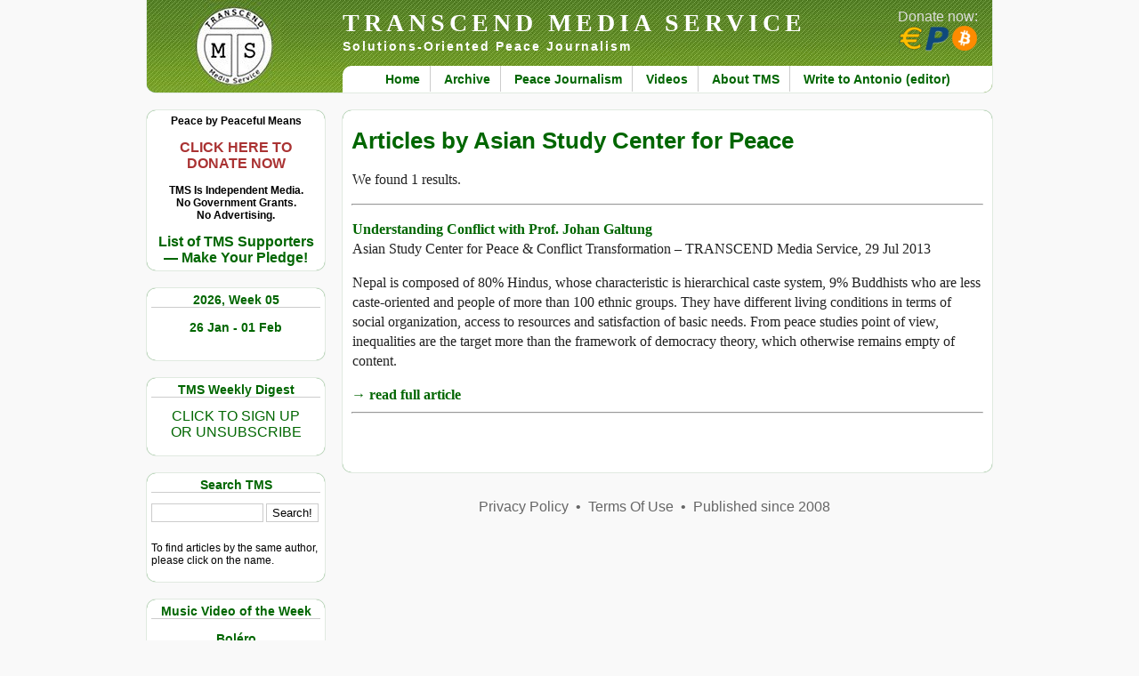

--- FILE ---
content_type: text/html; charset=UTF-8
request_url: https://www.transcend.org/tms/author/?a=Asian%20Study%20Center%20for%20Peace%20&%20Conflict%20Transformation
body_size: 14547
content:
<!DOCTYPE html>
<html lang="en">
<head>
<title>TRANSCEND MEDIA SERVICE &raquo; Articles by Asian Study Center for Peace</title>
<meta http-equiv="Content-Type" content="text/html; charset=UTF-8" />
<meta http-equiv="Content-Security-Policy" content="upgrade-insecure-requests" />
<meta name="referrer" content="same-origin">
<meta name="viewport" content="width=device-width, minimum-scale=1.0, maximum-scale=2.0" />
<meta name="description" content="Solutions-Oriented Peace Journalism" />
<link rel="stylesheet" href="https://www.transcend.org/tms/wp-content/themes/tms2/style.css" type="text/css" media="screen" />
<link rel="stylesheet" href="https://www.transcend.org/tms/wp-content/themes/tms2/print.css" type="text/css" media="print" />
<link rel="alternate" type="application/rss+xml" title="RSS 2.0" href="https://www.transcend.org/tms/feed/" />
<link rel="alternate" type="text/xml" title="RSS .92" href="https://www.transcend.org/tms/feed/rss/" />
<link rel="alternate" type="application/atom+xml" title="Atom 0.3" href="https://www.transcend.org/tms/feed/atom/" />
<link rel="search" href="https://www.transcend.org/tms/opensearch.xml" type="application/opensearchdescription+xml" title="TRANSCEND Media Service" />
<link rel="pingback" href="https://www.transcend.org/tms/xmlrpc.php" />
<meta name='robots' content='max-image-preview:large' />
<link rel="alternate" title="oEmbed (JSON)" type="application/json+oembed" href="https://www.transcend.org/tms/wp-json/oembed/1.0/embed?url=https%3A%2F%2Fwww.transcend.org%2Ftms%2Fauthor%2F" />
<link rel="alternate" title="oEmbed (XML)" type="text/xml+oembed" href="https://www.transcend.org/tms/wp-json/oembed/1.0/embed?url=https%3A%2F%2Fwww.transcend.org%2Ftms%2Fauthor%2F&#038;format=xml" />
<style id='wp-img-auto-sizes-contain-inline-css' type='text/css'>
img:is([sizes=auto i],[sizes^="auto," i]){contain-intrinsic-size:3000px 1500px}
/*# sourceURL=wp-img-auto-sizes-contain-inline-css */
</style>
<style id='wp-block-library-inline-css' type='text/css'>
:root{--wp-block-synced-color:#7a00df;--wp-block-synced-color--rgb:122,0,223;--wp-bound-block-color:var(--wp-block-synced-color);--wp-editor-canvas-background:#ddd;--wp-admin-theme-color:#007cba;--wp-admin-theme-color--rgb:0,124,186;--wp-admin-theme-color-darker-10:#006ba1;--wp-admin-theme-color-darker-10--rgb:0,107,160.5;--wp-admin-theme-color-darker-20:#005a87;--wp-admin-theme-color-darker-20--rgb:0,90,135;--wp-admin-border-width-focus:2px}@media (min-resolution:192dpi){:root{--wp-admin-border-width-focus:1.5px}}.wp-element-button{cursor:pointer}:root .has-very-light-gray-background-color{background-color:#eee}:root .has-very-dark-gray-background-color{background-color:#313131}:root .has-very-light-gray-color{color:#eee}:root .has-very-dark-gray-color{color:#313131}:root .has-vivid-green-cyan-to-vivid-cyan-blue-gradient-background{background:linear-gradient(135deg,#00d084,#0693e3)}:root .has-purple-crush-gradient-background{background:linear-gradient(135deg,#34e2e4,#4721fb 50%,#ab1dfe)}:root .has-hazy-dawn-gradient-background{background:linear-gradient(135deg,#faaca8,#dad0ec)}:root .has-subdued-olive-gradient-background{background:linear-gradient(135deg,#fafae1,#67a671)}:root .has-atomic-cream-gradient-background{background:linear-gradient(135deg,#fdd79a,#004a59)}:root .has-nightshade-gradient-background{background:linear-gradient(135deg,#330968,#31cdcf)}:root .has-midnight-gradient-background{background:linear-gradient(135deg,#020381,#2874fc)}:root{--wp--preset--font-size--normal:16px;--wp--preset--font-size--huge:42px}.has-regular-font-size{font-size:1em}.has-larger-font-size{font-size:2.625em}.has-normal-font-size{font-size:var(--wp--preset--font-size--normal)}.has-huge-font-size{font-size:var(--wp--preset--font-size--huge)}.has-text-align-center{text-align:center}.has-text-align-left{text-align:left}.has-text-align-right{text-align:right}.has-fit-text{white-space:nowrap!important}#end-resizable-editor-section{display:none}.aligncenter{clear:both}.items-justified-left{justify-content:flex-start}.items-justified-center{justify-content:center}.items-justified-right{justify-content:flex-end}.items-justified-space-between{justify-content:space-between}.screen-reader-text{border:0;clip-path:inset(50%);height:1px;margin:-1px;overflow:hidden;padding:0;position:absolute;width:1px;word-wrap:normal!important}.screen-reader-text:focus{background-color:#ddd;clip-path:none;color:#444;display:block;font-size:1em;height:auto;left:5px;line-height:normal;padding:15px 23px 14px;text-decoration:none;top:5px;width:auto;z-index:100000}html :where(.has-border-color){border-style:solid}html :where([style*=border-top-color]){border-top-style:solid}html :where([style*=border-right-color]){border-right-style:solid}html :where([style*=border-bottom-color]){border-bottom-style:solid}html :where([style*=border-left-color]){border-left-style:solid}html :where([style*=border-width]){border-style:solid}html :where([style*=border-top-width]){border-top-style:solid}html :where([style*=border-right-width]){border-right-style:solid}html :where([style*=border-bottom-width]){border-bottom-style:solid}html :where([style*=border-left-width]){border-left-style:solid}html :where(img[class*=wp-image-]){height:auto;max-width:100%}:where(figure){margin:0 0 1em}html :where(.is-position-sticky){--wp-admin--admin-bar--position-offset:var(--wp-admin--admin-bar--height,0px)}@media screen and (max-width:600px){html :where(.is-position-sticky){--wp-admin--admin-bar--position-offset:0px}}

/*# sourceURL=wp-block-library-inline-css */
</style><style id='global-styles-inline-css' type='text/css'>
:root{--wp--preset--aspect-ratio--square: 1;--wp--preset--aspect-ratio--4-3: 4/3;--wp--preset--aspect-ratio--3-4: 3/4;--wp--preset--aspect-ratio--3-2: 3/2;--wp--preset--aspect-ratio--2-3: 2/3;--wp--preset--aspect-ratio--16-9: 16/9;--wp--preset--aspect-ratio--9-16: 9/16;--wp--preset--color--black: #000000;--wp--preset--color--cyan-bluish-gray: #abb8c3;--wp--preset--color--white: #ffffff;--wp--preset--color--pale-pink: #f78da7;--wp--preset--color--vivid-red: #cf2e2e;--wp--preset--color--luminous-vivid-orange: #ff6900;--wp--preset--color--luminous-vivid-amber: #fcb900;--wp--preset--color--light-green-cyan: #7bdcb5;--wp--preset--color--vivid-green-cyan: #00d084;--wp--preset--color--pale-cyan-blue: #8ed1fc;--wp--preset--color--vivid-cyan-blue: #0693e3;--wp--preset--color--vivid-purple: #9b51e0;--wp--preset--gradient--vivid-cyan-blue-to-vivid-purple: linear-gradient(135deg,rgb(6,147,227) 0%,rgb(155,81,224) 100%);--wp--preset--gradient--light-green-cyan-to-vivid-green-cyan: linear-gradient(135deg,rgb(122,220,180) 0%,rgb(0,208,130) 100%);--wp--preset--gradient--luminous-vivid-amber-to-luminous-vivid-orange: linear-gradient(135deg,rgb(252,185,0) 0%,rgb(255,105,0) 100%);--wp--preset--gradient--luminous-vivid-orange-to-vivid-red: linear-gradient(135deg,rgb(255,105,0) 0%,rgb(207,46,46) 100%);--wp--preset--gradient--very-light-gray-to-cyan-bluish-gray: linear-gradient(135deg,rgb(238,238,238) 0%,rgb(169,184,195) 100%);--wp--preset--gradient--cool-to-warm-spectrum: linear-gradient(135deg,rgb(74,234,220) 0%,rgb(151,120,209) 20%,rgb(207,42,186) 40%,rgb(238,44,130) 60%,rgb(251,105,98) 80%,rgb(254,248,76) 100%);--wp--preset--gradient--blush-light-purple: linear-gradient(135deg,rgb(255,206,236) 0%,rgb(152,150,240) 100%);--wp--preset--gradient--blush-bordeaux: linear-gradient(135deg,rgb(254,205,165) 0%,rgb(254,45,45) 50%,rgb(107,0,62) 100%);--wp--preset--gradient--luminous-dusk: linear-gradient(135deg,rgb(255,203,112) 0%,rgb(199,81,192) 50%,rgb(65,88,208) 100%);--wp--preset--gradient--pale-ocean: linear-gradient(135deg,rgb(255,245,203) 0%,rgb(182,227,212) 50%,rgb(51,167,181) 100%);--wp--preset--gradient--electric-grass: linear-gradient(135deg,rgb(202,248,128) 0%,rgb(113,206,126) 100%);--wp--preset--gradient--midnight: linear-gradient(135deg,rgb(2,3,129) 0%,rgb(40,116,252) 100%);--wp--preset--font-size--small: 13px;--wp--preset--font-size--medium: 20px;--wp--preset--font-size--large: 36px;--wp--preset--font-size--x-large: 42px;--wp--preset--spacing--20: 0.44rem;--wp--preset--spacing--30: 0.67rem;--wp--preset--spacing--40: 1rem;--wp--preset--spacing--50: 1.5rem;--wp--preset--spacing--60: 2.25rem;--wp--preset--spacing--70: 3.38rem;--wp--preset--spacing--80: 5.06rem;--wp--preset--shadow--natural: 6px 6px 9px rgba(0, 0, 0, 0.2);--wp--preset--shadow--deep: 12px 12px 50px rgba(0, 0, 0, 0.4);--wp--preset--shadow--sharp: 6px 6px 0px rgba(0, 0, 0, 0.2);--wp--preset--shadow--outlined: 6px 6px 0px -3px rgb(255, 255, 255), 6px 6px rgb(0, 0, 0);--wp--preset--shadow--crisp: 6px 6px 0px rgb(0, 0, 0);}:where(.is-layout-flex){gap: 0.5em;}:where(.is-layout-grid){gap: 0.5em;}body .is-layout-flex{display: flex;}.is-layout-flex{flex-wrap: wrap;align-items: center;}.is-layout-flex > :is(*, div){margin: 0;}body .is-layout-grid{display: grid;}.is-layout-grid > :is(*, div){margin: 0;}:where(.wp-block-columns.is-layout-flex){gap: 2em;}:where(.wp-block-columns.is-layout-grid){gap: 2em;}:where(.wp-block-post-template.is-layout-flex){gap: 1.25em;}:where(.wp-block-post-template.is-layout-grid){gap: 1.25em;}.has-black-color{color: var(--wp--preset--color--black) !important;}.has-cyan-bluish-gray-color{color: var(--wp--preset--color--cyan-bluish-gray) !important;}.has-white-color{color: var(--wp--preset--color--white) !important;}.has-pale-pink-color{color: var(--wp--preset--color--pale-pink) !important;}.has-vivid-red-color{color: var(--wp--preset--color--vivid-red) !important;}.has-luminous-vivid-orange-color{color: var(--wp--preset--color--luminous-vivid-orange) !important;}.has-luminous-vivid-amber-color{color: var(--wp--preset--color--luminous-vivid-amber) !important;}.has-light-green-cyan-color{color: var(--wp--preset--color--light-green-cyan) !important;}.has-vivid-green-cyan-color{color: var(--wp--preset--color--vivid-green-cyan) !important;}.has-pale-cyan-blue-color{color: var(--wp--preset--color--pale-cyan-blue) !important;}.has-vivid-cyan-blue-color{color: var(--wp--preset--color--vivid-cyan-blue) !important;}.has-vivid-purple-color{color: var(--wp--preset--color--vivid-purple) !important;}.has-black-background-color{background-color: var(--wp--preset--color--black) !important;}.has-cyan-bluish-gray-background-color{background-color: var(--wp--preset--color--cyan-bluish-gray) !important;}.has-white-background-color{background-color: var(--wp--preset--color--white) !important;}.has-pale-pink-background-color{background-color: var(--wp--preset--color--pale-pink) !important;}.has-vivid-red-background-color{background-color: var(--wp--preset--color--vivid-red) !important;}.has-luminous-vivid-orange-background-color{background-color: var(--wp--preset--color--luminous-vivid-orange) !important;}.has-luminous-vivid-amber-background-color{background-color: var(--wp--preset--color--luminous-vivid-amber) !important;}.has-light-green-cyan-background-color{background-color: var(--wp--preset--color--light-green-cyan) !important;}.has-vivid-green-cyan-background-color{background-color: var(--wp--preset--color--vivid-green-cyan) !important;}.has-pale-cyan-blue-background-color{background-color: var(--wp--preset--color--pale-cyan-blue) !important;}.has-vivid-cyan-blue-background-color{background-color: var(--wp--preset--color--vivid-cyan-blue) !important;}.has-vivid-purple-background-color{background-color: var(--wp--preset--color--vivid-purple) !important;}.has-black-border-color{border-color: var(--wp--preset--color--black) !important;}.has-cyan-bluish-gray-border-color{border-color: var(--wp--preset--color--cyan-bluish-gray) !important;}.has-white-border-color{border-color: var(--wp--preset--color--white) !important;}.has-pale-pink-border-color{border-color: var(--wp--preset--color--pale-pink) !important;}.has-vivid-red-border-color{border-color: var(--wp--preset--color--vivid-red) !important;}.has-luminous-vivid-orange-border-color{border-color: var(--wp--preset--color--luminous-vivid-orange) !important;}.has-luminous-vivid-amber-border-color{border-color: var(--wp--preset--color--luminous-vivid-amber) !important;}.has-light-green-cyan-border-color{border-color: var(--wp--preset--color--light-green-cyan) !important;}.has-vivid-green-cyan-border-color{border-color: var(--wp--preset--color--vivid-green-cyan) !important;}.has-pale-cyan-blue-border-color{border-color: var(--wp--preset--color--pale-cyan-blue) !important;}.has-vivid-cyan-blue-border-color{border-color: var(--wp--preset--color--vivid-cyan-blue) !important;}.has-vivid-purple-border-color{border-color: var(--wp--preset--color--vivid-purple) !important;}.has-vivid-cyan-blue-to-vivid-purple-gradient-background{background: var(--wp--preset--gradient--vivid-cyan-blue-to-vivid-purple) !important;}.has-light-green-cyan-to-vivid-green-cyan-gradient-background{background: var(--wp--preset--gradient--light-green-cyan-to-vivid-green-cyan) !important;}.has-luminous-vivid-amber-to-luminous-vivid-orange-gradient-background{background: var(--wp--preset--gradient--luminous-vivid-amber-to-luminous-vivid-orange) !important;}.has-luminous-vivid-orange-to-vivid-red-gradient-background{background: var(--wp--preset--gradient--luminous-vivid-orange-to-vivid-red) !important;}.has-very-light-gray-to-cyan-bluish-gray-gradient-background{background: var(--wp--preset--gradient--very-light-gray-to-cyan-bluish-gray) !important;}.has-cool-to-warm-spectrum-gradient-background{background: var(--wp--preset--gradient--cool-to-warm-spectrum) !important;}.has-blush-light-purple-gradient-background{background: var(--wp--preset--gradient--blush-light-purple) !important;}.has-blush-bordeaux-gradient-background{background: var(--wp--preset--gradient--blush-bordeaux) !important;}.has-luminous-dusk-gradient-background{background: var(--wp--preset--gradient--luminous-dusk) !important;}.has-pale-ocean-gradient-background{background: var(--wp--preset--gradient--pale-ocean) !important;}.has-electric-grass-gradient-background{background: var(--wp--preset--gradient--electric-grass) !important;}.has-midnight-gradient-background{background: var(--wp--preset--gradient--midnight) !important;}.has-small-font-size{font-size: var(--wp--preset--font-size--small) !important;}.has-medium-font-size{font-size: var(--wp--preset--font-size--medium) !important;}.has-large-font-size{font-size: var(--wp--preset--font-size--large) !important;}.has-x-large-font-size{font-size: var(--wp--preset--font-size--x-large) !important;}
/*# sourceURL=global-styles-inline-css */
</style>

<style id='classic-theme-styles-inline-css' type='text/css'>
/*! This file is auto-generated */
.wp-block-button__link{color:#fff;background-color:#32373c;border-radius:9999px;box-shadow:none;text-decoration:none;padding:calc(.667em + 2px) calc(1.333em + 2px);font-size:1.125em}.wp-block-file__button{background:#32373c;color:#fff;text-decoration:none}
/*# sourceURL=/wp-includes/css/classic-themes.min.css */
</style>
<link rel='stylesheet' id='contact-form-7-css' href='https://www.transcend.org/tms/wp-content/plugins/contact-form-7/includes/css/styles.css?ver=6.1.4' type='text/css' media='all' />
<link rel='stylesheet' id='wc-captcha-frontend-css' href='https://www.transcend.org/tms/wp-content/plugins/wc-captcha/css/frontend.css?ver=6.9' type='text/css' media='all' />
<script type="text/javascript" src="https://www.transcend.org/tms/wp-includes/js/jquery/jquery.min.js?ver=3.7.1" id="jquery-core-js"></script>
<script type="text/javascript" src="https://www.transcend.org/tms/wp-includes/js/jquery/jquery-migrate.min.js?ver=3.4.1" id="jquery-migrate-js"></script>
<link rel="https://api.w.org/" href="https://www.transcend.org/tms/wp-json/" /><link rel="alternate" title="JSON" type="application/json" href="https://www.transcend.org/tms/wp-json/wp/v2/pages/113959" /><link rel="EditURI" type="application/rsd+xml" title="RSD" href="https://www.transcend.org/tms/xmlrpc.php?rsd" />
<meta name="generator" content="WordPress 6.9" />
<link rel="canonical" href="https://www.transcend.org/tms/author/" />
<link rel='shortlink' href='https://www.transcend.org/tms/?p=113959' />
<style type="text/css">.recentcomments a{display:inline !important;padding:0 !important;margin:0 !important;}</style></head>
<body>

<div id="container">


<div id="header">
  <h1><a href="https://www.transcend.org/tms/" title="TRANSCEND MEDIA SERVICE">TRANSCEND MEDIA SERVICE</a></h1>
  <h2>Solutions-Oriented Peace Journalism</h2>
  <div class="menu-primary-menu-container"><ul id="menu-primary-menu" class="menu"><li id="menu-item-32781" class="menu-item menu-item-type-custom menu-item-object-custom menu-item-home menu-item-32781"><a href="https://www.transcend.org/tms/">Home</a></li>
<li id="menu-item-32784" class="menu-item menu-item-type-post_type menu-item-object-page menu-item-32784"><a href="https://www.transcend.org/tms/archive/">Archive</a></li>
<li id="menu-item-32782" class="menu-item menu-item-type-post_type menu-item-object-page menu-item-32782"><a href="https://www.transcend.org/tms/about-peace-journalism/">Peace Journalism</a></li>
<li id="menu-item-32786" class="menu-item menu-item-type-taxonomy menu-item-object-category menu-item-32786"><a href="https://www.transcend.org/tms/category/short-video-clips/">Videos</a></li>
<li id="menu-item-32783" class="menu-item menu-item-type-post_type menu-item-object-page menu-item-32783"><a href="https://www.transcend.org/tms/about/">About TMS</a></li>
<li id="menu-item-32787" class="menu-item menu-item-type-post_type menu-item-object-page menu-item-32787"><a href="https://www.transcend.org/tms/contact/">Write to Antonio (editor)</a></li>
</ul></div>  <div id="donatebutton">
    <a href="https://www.transcend.org/tms/donate/">
      Donate now:<br /><img src="https://www.transcend.org/tms/wp-content/themes/tms2/images/icons_eur_pp_btc.png" alt="EUR, PP, BTC" title="Donate via SEPA, PayPal or Bitcoin!" />
    </a>
  </div>
</div>
<div id="menu_left"><ul>
  <li id="custom_html-4" class="widget_text widget widget_custom_html"><div class="textwidget custom-html-widget"><div style="text-align:center; font-weight:bold;">
		Peace by Peaceful Means<br />
	<br />
		<a href="https://www.transcend.org/tms/donate/" style="color: #a33; font-size:16px">CLICK HERE TO<br />
		DONATE NOW</a><br />
	<br />
	TMS Is Independent Media.<br />
	No Government Grants.<br />
	No Advertising.<br />
	<br />
	<a href="https://www.transcend.org/tms/list-of-tms-supporters/" style="font-size:16px">List of TMS Supporters<br />
	&mdash; Make Your Pledge!</a>
</div></div></li>
<li id="tms-date-2" class="widget tms-date"><h2 class="widgettitle">2026, Week 05</h2>
<p class="tmsdate"><a href="https://www.transcend.org/tms/" title="Click here to go homepage containing the current weekly digest.">26 Jan  - 01 Feb</a></p></li>
<li id="custom_html-5" class="widget_text widget widget_custom_html"><h2 class="widgettitle">TMS Weekly Digest</h2>
<div class="textwidget custom-html-widget"><p style="text-align:center"><a style="font-size:16px" href="https://www.transcend.org/tms/subscribe/">CLICK TO SIGN UP<br />OR UNSUBSCRIBE</a></p></div></li>
<li id="search-3" class="widget widget_search"><h2 class="widgettitle">Search TMS</h2>
<form method="get" class="searchform" action="https://www.transcend.org/tms/">
  <input type="text" size="20" value="" name="s" id="s" />
  <input type="submit" class="searchsubmit" value="Search!" />
</form>
<script>
jQuery(".searchform").submit( function( event ) {
  jQuery(".searchsubmit").prop("disabled",true);
  jQuery(".searchsubmit").prop("value","Please wait ...");
  return true;
});
</script>
<p class="hintnote">To find articles by the same author, please click on the name.</p>
</li>
<li id="tms-video-2" class="widget tms-video"><h2 class="widgettitle">Music Video of the Week</h2>
<p style="padding-bottom:10px; text-align:center; font-size:14px; font-weight:bold;"><a style="text-align:center;" href="https://www.transcend.org/tms/2026/01/bolero-music-video-of-the-week-3/">Boléro </a></p><div style='width:100%; height:170px;'><div class="youtubeClickToPlay"><div class="overlay" title="click to play video" onclick="ytplay(this,'G-pP2EaZiLQ')"></div><img class="videopreview" src="https://www.transcend.org/tms/ytimg.php?ytid=G-pP2EaZiLQ" /></div></div><p style="text-align:center; margin-top:0px;"><a href="https://www.transcend.org/tms/2026/01/bolero-music-video-of-the-week-3/">View in expanded screen</a></p></li>
<li id="tms-category-2" class="widget tms-category"><h2 class="widgettitle">In Original Languages</h2>
<ul>  <li><a class="foreign_link" href="https://www.transcend.org/tms/2026/01/norsk-norwegian-returner-til-avsender-et-dikt/">(Norsk-Norwegian) Returner til Avsender (et dikt)</a></li>
</ul></li>
<li id="tms-category-3" class="widget tms-category"><h2 class="widgettitle">Paper of the week</h2>
<ul>  <li><a class="foreign_link" href="https://www.transcend.org/tms/2026/01/welcome-to-hell-the-israeli-prison-system-as-a-network-of-torture-camps/">Welcome to Hell: The Israeli Prison System as a Network of Torture Camps</a></li>
</ul></li>
<li id="nav_menu-4" class="widget widget_nav_menu"><h2 class="widgettitle">Galtung&#8217;s Corner</h2>
<div class="menu-galtungs-corner-container"><ul id="menu-galtungs-corner" class="menu"><li id="menu-item-32897" class="menu-item menu-item-type-custom menu-item-object-custom menu-item-32897"><a href="https://www.transcend.org/tms/category/editorial/">Editorial Archive</a></li>
<li id="menu-item-32898" class="menu-item menu-item-type-custom menu-item-object-custom menu-item-32898"><a href="https://www.transcend.org/galtung/papers.php">Online Papers</a></li>
<li id="menu-item-32899" class="menu-item menu-item-type-custom menu-item-object-custom menu-item-32899"><a href="https://www.transcend.org/galtung/#publications">Publications</a></li>
<li id="menu-item-32900" class="menu-item menu-item-type-custom menu-item-object-custom menu-item-32900"><a href="https://www.transcend.org/tms/welcome-note/">Welcome Note</a></li>
</ul></div></li>
<li id="custom_html-2" class="widget_text widget widget_custom_html"><h2 class="widgettitle">TRANSCEND Highlights</h2>
<div class="textwidget custom-html-widget"><p><a href="https://www.transcend.org/tms/2017/09/tms-editor-receives-prize-for-peace-and-social-justice/">TMS Edtior receives prize for Peace and Social Justice</a></p>
<p><a href="https://www.transcend.org/tms/2018/11/transcend-galtung-track-record-on-conflict-solution-mediation-1958-2018/">TRANSCEND Track Record on Conflict Solution 1958&ndash;2018</a></p></div></li>
<li id="nav_menu-3" class="widget widget_nav_menu"><h2 class="widgettitle">TRANSCEND Links</h2>
<div class="menu-transcend-links-container"><ul id="menu-transcend-links" class="menu"><li id="menu-item-32891" class="menu-item menu-item-type-custom menu-item-object-custom menu-item-32891"><a href="https://www.transcend.org">TR International</a></li>
<li id="menu-item-32890" class="menu-item menu-item-type-custom menu-item-object-custom menu-item-32890"><a href="https://tapnet.no/">TR Art and Peace Network</a></li>
<li id="menu-item-32892" class="menu-item menu-item-type-custom menu-item-object-custom menu-item-32892"><a href="https://www.transcend.org/tpu">TR Peace University</a></li>
<li id="menu-item-32895" class="menu-item menu-item-type-custom menu-item-object-custom menu-item-32895"><a href="https://www.transcend.org/tps">TR Peace Service</a></li>
<li id="menu-item-32893" class="menu-item menu-item-type-custom menu-item-object-custom menu-item-32893"><a href="https://www.transcend.org/tri">TR Research Institute</a></li>
<li id="menu-item-32894" class="menu-item menu-item-type-custom menu-item-object-custom menu-item-32894"><a href="https://www.transcend.org/tup">TR University Press</a></li>
<li id="menu-item-32889" class="menu-item menu-item-type-custom menu-item-object-custom menu-item-32889"><a href="https://www.galtung-institut.de">Galtung-Institut G-I (Germany)</a></li>
</ul></div></li>
<li id="mg-tag-cloud" class="widget widget_mg_tag_cloud"><h2 class="widgettitle">Explore TMS by tags</h2>
<div class='innercloud'><a href="https://www.transcend.org/tms/tag/activism/" class="tag-cloud-link tag-link-229 tag-link-position-1" style="font-size: 13.375pt;" aria-label="Activism (985 items)">Activism</a>&nbsp;
<a href="https://www.transcend.org/tms/tag/africa/" class="tag-cloud-link tag-link-237 tag-link-position-2" style="font-size: 11.3125pt;" aria-label="Africa (451 items)">Africa</a>&nbsp;
<a href="https://www.transcend.org/tms/tag/anglo-america/" class="tag-cloud-link tag-link-867 tag-link-position-3" style="font-size: 14.5625pt;" aria-label="Anglo America (1,515 items)">Anglo America</a>&nbsp;
<a href="https://www.transcend.org/tms/tag/anti-imperialism/" class="tag-cloud-link tag-link-2642 tag-link-position-4" style="font-size: 10.6875pt;" aria-label="Anti-imperialism (358 items)">Anti-imperialism</a>&nbsp;
<a href="https://www.transcend.org/tms/tag/arms-industry/" class="tag-cloud-link tag-link-1161 tag-link-position-5" style="font-size: 11pt;" aria-label="Arms Industry (405 items)">Arms Industry</a>&nbsp;
<a href="https://www.transcend.org/tms/tag/assange/" class="tag-cloud-link tag-link-918 tag-link-position-6" style="font-size: 10.5pt;" aria-label="Assange (340 items)">Assange</a>&nbsp;
<a href="https://www.transcend.org/tms/tag/biden/" class="tag-cloud-link tag-link-2197 tag-link-position-7" style="font-size: 10.5625pt;" aria-label="Biden (342 items)">Biden</a>&nbsp;
<a href="https://www.transcend.org/tms/tag/big-brother/" class="tag-cloud-link tag-link-910 tag-link-position-8" style="font-size: 10.8125pt;" aria-label="Big Brother (376 items)">Big Brother</a>&nbsp;
<a href="https://www.transcend.org/tms/tag/biography/" class="tag-cloud-link tag-link-900 tag-link-position-9" style="font-size: 10.25pt;" aria-label="Biography (311 items)">Biography</a>&nbsp;
<a href="https://www.transcend.org/tms/tag/brics/" class="tag-cloud-link tag-link-239 tag-link-position-10" style="font-size: 11.6875pt;" aria-label="BRICS (526 items)">BRICS</a>&nbsp;
<a href="https://www.transcend.org/tms/tag/bullying/" class="tag-cloud-link tag-link-417 tag-link-position-11" style="font-size: 10.9375pt;" aria-label="Bullying (395 items)">Bullying</a>&nbsp;
<a href="https://www.transcend.org/tms/tag/capitalism/" class="tag-cloud-link tag-link-232 tag-link-position-12" style="font-size: 13.875pt;" aria-label="Capitalism (1,173 items)">Capitalism</a>&nbsp;
<a href="https://www.transcend.org/tms/tag/china/" class="tag-cloud-link tag-link-244 tag-link-position-13" style="font-size: 12.6875pt;" aria-label="China (754 items)">China</a>&nbsp;
<a href="https://www.transcend.org/tms/tag/climate-change/" class="tag-cloud-link tag-link-686 tag-link-position-14" style="font-size: 11.4375pt;" aria-label="Climate Change (481 items)">Climate Change</a>&nbsp;
<a href="https://www.transcend.org/tms/tag/colonialism/" class="tag-cloud-link tag-link-532 tag-link-position-15" style="font-size: 11.75pt;" aria-label="Colonialism (539 items)">Colonialism</a>&nbsp;
<a href="https://www.transcend.org/tms/tag/conflict/" class="tag-cloud-link tag-link-120 tag-link-position-16" style="font-size: 14.75pt;" aria-label="Conflict (1,604 items)">Conflict</a>&nbsp;
<a href="https://www.transcend.org/tms/tag/coronavirus/" class="tag-cloud-link tag-link-1829 tag-link-position-17" style="font-size: 13.875pt;" aria-label="Coronavirus (1,167 items)">Coronavirus</a>&nbsp;
<a href="https://www.transcend.org/tms/tag/corruption/" class="tag-cloud-link tag-link-550 tag-link-position-18" style="font-size: 12.625pt;" aria-label="Corruption (748 items)">Corruption</a>&nbsp;
<a href="https://www.transcend.org/tms/tag/covid-19/" class="tag-cloud-link tag-link-1868 tag-link-position-19" style="font-size: 13.5625pt;" aria-label="COVID-19 (1,038 items)">COVID-19</a>&nbsp;
<a href="https://www.transcend.org/tms/tag/crimes-against-humanity/" class="tag-cloud-link tag-link-1854 tag-link-position-20" style="font-size: 13.125pt;" aria-label="Crimes against Humanity (893 items)">Crimes against Humanity</a>&nbsp;
<a href="https://www.transcend.org/tms/tag/cuba/" class="tag-cloud-link tag-link-530 tag-link-position-21" style="font-size: 10.5pt;" aria-label="Cuba (334 items)">Cuba</a>&nbsp;
<a href="https://www.transcend.org/tms/tag/cultural-violence/" class="tag-cloud-link tag-link-101 tag-link-position-22" style="font-size: 12.3125pt;" aria-label="Cultural violence (664 items)">Cultural violence</a>&nbsp;
<a href="https://www.transcend.org/tms/tag/democracy/" class="tag-cloud-link tag-link-276 tag-link-position-23" style="font-size: 11.5625pt;" aria-label="Democracy (498 items)">Democracy</a>&nbsp;
<a href="https://www.transcend.org/tms/tag/development/" class="tag-cloud-link tag-link-331 tag-link-position-24" style="font-size: 10.125pt;" aria-label="Development (297 items)">Development</a>&nbsp;
<a href="https://www.transcend.org/tms/tag/direct-violence/" class="tag-cloud-link tag-link-100 tag-link-position-25" style="font-size: 12.5pt;" aria-label="Direct violence (713 items)">Direct violence</a>&nbsp;
<a href="https://www.transcend.org/tms/tag/eastern-europe/" class="tag-cloud-link tag-link-1035 tag-link-position-26" style="font-size: 10.375pt;" aria-label="Eastern Europe (323 items)">Eastern Europe</a>&nbsp;
<a href="https://www.transcend.org/tms/tag/ecocide/" class="tag-cloud-link tag-link-2898 tag-link-position-27" style="font-size: 11.1875pt;" aria-label="Ecocide (431 items)">Ecocide</a>&nbsp;
<a href="https://www.transcend.org/tms/tag/economics/" class="tag-cloud-link tag-link-354 tag-link-position-28" style="font-size: 12.5625pt;" aria-label="Economics (722 items)">Economics</a>&nbsp;
<a href="https://www.transcend.org/tms/tag/economy/" class="tag-cloud-link tag-link-289 tag-link-position-29" style="font-size: 10.75pt;" aria-label="Economy (367 items)">Economy</a>&nbsp;
<a href="https://www.transcend.org/tms/tag/elites/" class="tag-cloud-link tag-link-555 tag-link-position-30" style="font-size: 12.1875pt;" aria-label="Elites (625 items)">Elites</a>&nbsp;
<a href="https://www.transcend.org/tms/tag/environment/" class="tag-cloud-link tag-link-401 tag-link-position-31" style="font-size: 13.75pt;" aria-label="Environment (1,132 items)">Environment</a>&nbsp;
<a href="https://www.transcend.org/tms/tag/ethnic-cleansing/" class="tag-cloud-link tag-link-1199 tag-link-position-32" style="font-size: 12.5625pt;" aria-label="Ethnic Cleansing (721 items)">Ethnic Cleansing</a>&nbsp;
<a href="https://www.transcend.org/tms/tag/europe/" class="tag-cloud-link tag-link-433 tag-link-position-33" style="font-size: 10.1875pt;" aria-label="Europe (301 items)">Europe</a>&nbsp;
<a href="https://www.transcend.org/tms/tag/european-union/" class="tag-cloud-link tag-link-1268 tag-link-position-34" style="font-size: 12.9375pt;" aria-label="European Union (828 items)">European Union</a>&nbsp;
<a href="https://www.transcend.org/tms/tag/fatah/" class="tag-cloud-link tag-link-1030 tag-link-position-35" style="font-size: 10.3125pt;" aria-label="Fatah (315 items)">Fatah</a>&nbsp;
<a href="https://www.transcend.org/tms/tag/finance/" class="tag-cloud-link tag-link-562 tag-link-position-36" style="font-size: 11.3125pt;" aria-label="Finance (455 items)">Finance</a>&nbsp;
<a href="https://www.transcend.org/tms/tag/food-for-thought-editorial-cartoon/" class="tag-cloud-link tag-link-1012 tag-link-position-37" style="font-size: 10.625pt;" aria-label="Food for thought - Editorial cartoon (350 items)">Food for thought - Editorial cartoon</a>&nbsp;
<a href="https://www.transcend.org/tms/tag/gaza/" class="tag-cloud-link tag-link-87 tag-link-position-38" style="font-size: 15.5625pt;" aria-label="Gaza (2,181 items)">Gaza</a>&nbsp;
<a href="https://www.transcend.org/tms/tag/genocide/" class="tag-cloud-link tag-link-865 tag-link-position-39" style="font-size: 15.375pt;" aria-label="Genocide (2,059 items)">Genocide</a>&nbsp;
<a href="https://www.transcend.org/tms/tag/genocide-convention/" class="tag-cloud-link tag-link-1643 tag-link-position-40" style="font-size: 10.4375pt;" aria-label="Genocide Convention (332 items)">Genocide Convention</a>&nbsp;
<a href="https://www.transcend.org/tms/tag/geopolitics/" class="tag-cloud-link tag-link-267 tag-link-position-41" style="font-size: 13.75pt;" aria-label="Geopolitics (1,119 items)">Geopolitics</a>&nbsp;
<a href="https://www.transcend.org/tms/tag/global-warming/" class="tag-cloud-link tag-link-993 tag-link-position-42" style="font-size: 11.25pt;" aria-label="Global warming (448 items)">Global warming</a>&nbsp;
<a href="https://www.transcend.org/tms/tag/greed/" class="tag-cloud-link tag-link-626 tag-link-position-43" style="font-size: 10.125pt;" aria-label="Greed (294 items)">Greed</a>&nbsp;
<a href="https://www.transcend.org/tms/tag/hamas/" class="tag-cloud-link tag-link-1029 tag-link-position-44" style="font-size: 13.3125pt;" aria-label="Hamas (944 items)">Hamas</a>&nbsp;
<a href="https://www.transcend.org/tms/tag/health/" class="tag-cloud-link tag-link-710 tag-link-position-45" style="font-size: 11.9375pt;" aria-label="Health (571 items)">Health</a>&nbsp;
<a href="https://www.transcend.org/tms/tag/hegemony/" class="tag-cloud-link tag-link-1126 tag-link-position-46" style="font-size: 13.9375pt;" aria-label="Hegemony (1,194 items)">Hegemony</a>&nbsp;
<a href="https://www.transcend.org/tms/tag/history/" class="tag-cloud-link tag-link-260 tag-link-position-47" style="font-size: 13.75pt;" aria-label="History (1,109 items)">History</a>&nbsp;
<a href="https://www.transcend.org/tms/tag/human-rights/" class="tag-cloud-link tag-link-487 tag-link-position-48" style="font-size: 14.625pt;" aria-label="Human Rights (1,544 items)">Human Rights</a>&nbsp;
<a href="https://www.transcend.org/tms/tag/hunger/" class="tag-cloud-link tag-link-1966 tag-link-position-49" style="font-size: 10.8125pt;" aria-label="Hunger (380 items)">Hunger</a>&nbsp;
<a href="https://www.transcend.org/tms/tag/imperialism/" class="tag-cloud-link tag-link-1050 tag-link-position-50" style="font-size: 14.125pt;" aria-label="Imperialism (1,291 items)">Imperialism</a>&nbsp;
<a href="https://www.transcend.org/tms/tag/india/" class="tag-cloud-link tag-link-759 tag-link-position-51" style="font-size: 11pt;" aria-label="India (405 items)">India</a>&nbsp;
<a href="https://www.transcend.org/tms/tag/indigenous-rights/" class="tag-cloud-link tag-link-866 tag-link-position-52" style="font-size: 11.4375pt;" aria-label="Indigenous Rights (475 items)">Indigenous Rights</a>&nbsp;
<a href="https://www.transcend.org/tms/tag/inequality/" class="tag-cloud-link tag-link-610 tag-link-position-53" style="font-size: 10.4375pt;" aria-label="Inequality (328 items)">Inequality</a>&nbsp;
<a href="https://www.transcend.org/tms/tag/inspirational/" class="tag-cloud-link tag-link-1177 tag-link-position-54" style="font-size: 10.875pt;" aria-label="Inspirational (386 items)">Inspirational</a>&nbsp;
<a href="https://www.transcend.org/tms/tag/international-court-of-justice-icj/" class="tag-cloud-link tag-link-1644 tag-link-position-55" style="font-size: 11.1875pt;" aria-label="International Court of Justice ICJ (438 items)">International Court of Justice ICJ</a>&nbsp;
<a href="https://www.transcend.org/tms/tag/international-criminal-court-icc/" class="tag-cloud-link tag-link-2395 tag-link-position-56" style="font-size: 10.4375pt;" aria-label="International Criminal Court ICC (327 items)">International Criminal Court ICC</a>&nbsp;
<a href="https://www.transcend.org/tms/tag/international-relations/" class="tag-cloud-link tag-link-504 tag-link-position-57" style="font-size: 12.5625pt;" aria-label="International Relations (730 items)">International Relations</a>&nbsp;
<a href="https://www.transcend.org/tms/tag/invasion/" class="tag-cloud-link tag-link-950 tag-link-position-58" style="font-size: 10.8125pt;" aria-label="Invasion (380 items)">Invasion</a>&nbsp;
<a href="https://www.transcend.org/tms/tag/iran/" class="tag-cloud-link tag-link-742 tag-link-position-59" style="font-size: 10.1875pt;" aria-label="Iran (304 items)">Iran</a>&nbsp;
<a href="https://www.transcend.org/tms/tag/israel/" class="tag-cloud-link tag-link-88 tag-link-position-60" style="font-size: 15.75pt;" aria-label="Israel (2,332 items)">Israel</a>&nbsp;
<a href="https://www.transcend.org/tms/tag/israeli-apartheid/" class="tag-cloud-link tag-link-2414 tag-link-position-61" style="font-size: 10.75pt;" aria-label="Israeli Apartheid (368 items)">Israeli Apartheid</a>&nbsp;
<a href="https://www.transcend.org/tms/tag/israeli-army/" class="tag-cloud-link tag-link-2415 tag-link-position-62" style="font-size: 10.25pt;" aria-label="Israeli Army (310 items)">Israeli Army</a>&nbsp;
<a href="https://www.transcend.org/tms/tag/israeli-occupation/" class="tag-cloud-link tag-link-2416 tag-link-position-63" style="font-size: 12.9375pt;" aria-label="Israeli occupation (833 items)">Israeli occupation</a>&nbsp;
<a href="https://www.transcend.org/tms/tag/joke/" class="tag-cloud-link tag-link-83 tag-link-position-64" style="font-size: 10.3125pt;" aria-label="Joke (318 items)">Joke</a>&nbsp;
<a href="https://www.transcend.org/tms/tag/journalism/" class="tag-cloud-link tag-link-378 tag-link-position-65" style="font-size: 12.3125pt;" aria-label="Journalism (658 items)">Journalism</a>&nbsp;
<a href="https://www.transcend.org/tms/tag/justice/" class="tag-cloud-link tag-link-651 tag-link-position-66" style="font-size: 13.375pt;" aria-label="Justice (976 items)">Justice</a>&nbsp;
<a href="https://www.transcend.org/tms/tag/latin-america-caribbean/" class="tag-cloud-link tag-link-541 tag-link-position-67" style="font-size: 12.375pt;" aria-label="Latin America Caribbean (679 items)">Latin America Caribbean</a>&nbsp;
<a href="https://www.transcend.org/tms/tag/literature/" class="tag-cloud-link tag-link-642 tag-link-position-68" style="font-size: 10.4375pt;" aria-label="Literature (331 items)">Literature</a>&nbsp;
<a href="https://www.transcend.org/tms/tag/lockdown/" class="tag-cloud-link tag-link-1937 tag-link-position-69" style="font-size: 10.875pt;" aria-label="Lockdown (384 items)">Lockdown</a>&nbsp;
<a href="https://www.transcend.org/tms/tag/massacre/" class="tag-cloud-link tag-link-715 tag-link-position-70" style="font-size: 12.125pt;" aria-label="Massacre (618 items)">Massacre</a>&nbsp;
<a href="https://www.transcend.org/tms/tag/media/" class="tag-cloud-link tag-link-234 tag-link-position-71" style="font-size: 13.75pt;" aria-label="Media (1,133 items)">Media</a>&nbsp;
<a href="https://www.transcend.org/tms/tag/middle-east/" class="tag-cloud-link tag-link-767 tag-link-position-72" style="font-size: 13.1875pt;" aria-label="Middle East (916 items)">Middle East</a>&nbsp;
<a href="https://www.transcend.org/tms/tag/military/" class="tag-cloud-link tag-link-291 tag-link-position-73" style="font-size: 12.5625pt;" aria-label="Military (717 items)">Military</a>&nbsp;
<a href="https://www.transcend.org/tms/tag/military-industrial-media-complex/" class="tag-cloud-link tag-link-2462 tag-link-position-74" style="font-size: 10.8125pt;" aria-label="Military Industrial Media Complex (377 items)">Military Industrial Media Complex</a>&nbsp;
<a href="https://www.transcend.org/tms/tag/music-video/" class="tag-cloud-link tag-link-871 tag-link-position-75" style="font-size: 10.375pt;" aria-label="Music Video (322 items)">Music Video</a>&nbsp;
<a href="https://www.transcend.org/tms/tag/nakba/" class="tag-cloud-link tag-link-771 tag-link-position-76" style="font-size: 12.125pt;" aria-label="Nakba (610 items)">Nakba</a>&nbsp;
<a href="https://www.transcend.org/tms/tag/nato/" class="tag-cloud-link tag-link-91 tag-link-position-77" style="font-size: 13.8125pt;" aria-label="NATO (1,156 items)">NATO</a>&nbsp;
<a href="https://www.transcend.org/tms/tag/nonviolence/" class="tag-cloud-link tag-link-444 tag-link-position-78" style="font-size: 12.0625pt;" aria-label="Nonviolence (608 items)">Nonviolence</a>&nbsp;
<a href="https://www.transcend.org/tms/tag/nuclear-war/" class="tag-cloud-link tag-link-1301 tag-link-position-79" style="font-size: 10.125pt;" aria-label="Nuclear war (293 items)">Nuclear war</a>&nbsp;
<a href="https://www.transcend.org/tms/tag/nuclear-weapons/" class="tag-cloud-link tag-link-450 tag-link-position-80" style="font-size: 10.25pt;" aria-label="Nuclear Weapons (310 items)">Nuclear Weapons</a>&nbsp;
<a href="https://www.transcend.org/tms/tag/occupation/" class="tag-cloud-link tag-link-86 tag-link-position-81" style="font-size: 11.6875pt;" aria-label="Occupation (521 items)">Occupation</a>&nbsp;
<a href="https://www.transcend.org/tms/tag/official-lies-and-narratives/" class="tag-cloud-link tag-link-2571 tag-link-position-82" style="font-size: 11.4375pt;" aria-label="Official Lies and Narratives (473 items)">Official Lies and Narratives</a>&nbsp;
<a href="https://www.transcend.org/tms/tag/oslo-accords/" class="tag-cloud-link tag-link-1027 tag-link-position-83" style="font-size: 10.3125pt;" aria-label="Oslo Accords (315 items)">Oslo Accords</a>&nbsp;
<a href="https://www.transcend.org/tms/tag/palestine/" class="tag-cloud-link tag-link-427 tag-link-position-84" style="font-size: 15.5625pt;" aria-label="Palestine (2,182 items)">Palestine</a>&nbsp;
<a href="https://www.transcend.org/tms/tag/palestine-israel/" class="tag-cloud-link tag-link-85 tag-link-position-85" style="font-size: 12.125pt;" aria-label="Palestine/Israel (622 items)">Palestine/Israel</a>&nbsp;
<a href="https://www.transcend.org/tms/tag/pandemic/" class="tag-cloud-link tag-link-1864 tag-link-position-86" style="font-size: 12.9375pt;" aria-label="Pandemic (830 items)">Pandemic</a>&nbsp;
<a href="https://www.transcend.org/tms/tag/peace/" class="tag-cloud-link tag-link-119 tag-link-position-87" style="font-size: 11.375pt;" aria-label="Peace (465 items)">Peace</a>&nbsp;
<a href="https://www.transcend.org/tms/tag/pentagon/" class="tag-cloud-link tag-link-112 tag-link-position-88" style="font-size: 13.4375pt;" aria-label="Pentagon (994 items)">Pentagon</a>&nbsp;
<a href="https://www.transcend.org/tms/tag/poetry/" class="tag-cloud-link tag-link-868 tag-link-position-89" style="font-size: 11.1875pt;" aria-label="Poetry (435 items)">Poetry</a>&nbsp;
<a href="https://www.transcend.org/tms/tag/politics/" class="tag-cloud-link tag-link-109 tag-link-position-90" style="font-size: 14.625pt;" aria-label="Politics (1,545 items)">Politics</a>&nbsp;
<a href="https://www.transcend.org/tms/tag/power/" class="tag-cloud-link tag-link-287 tag-link-position-91" style="font-size: 14.3125pt;" aria-label="Power (1,386 items)">Power</a>&nbsp;
<a href="https://www.transcend.org/tms/tag/profits/" class="tag-cloud-link tag-link-2060 tag-link-position-92" style="font-size: 10.1875pt;" aria-label="Profits (303 items)">Profits</a>&nbsp;
<a href="https://www.transcend.org/tms/tag/proxy-war/" class="tag-cloud-link tag-link-818 tag-link-position-93" style="font-size: 11.1875pt;" aria-label="Proxy War (438 items)">Proxy War</a>&nbsp;
<a href="https://www.transcend.org/tms/tag/public-health/" class="tag-cloud-link tag-link-1102 tag-link-position-94" style="font-size: 12.375pt;" aria-label="Public Health (672 items)">Public Health</a>&nbsp;
<a href="https://www.transcend.org/tms/tag/racism/" class="tag-cloud-link tag-link-103 tag-link-position-95" style="font-size: 11.625pt;" aria-label="Racism (514 items)">Racism</a>&nbsp;
<a href="https://www.transcend.org/tms/tag/religion/" class="tag-cloud-link tag-link-107 tag-link-position-96" style="font-size: 12.0625pt;" aria-label="Religion (605 items)">Religion</a>&nbsp;
<a href="https://www.transcend.org/tms/tag/research/" class="tag-cloud-link tag-link-723 tag-link-position-97" style="font-size: 11.3125pt;" aria-label="Research (455 items)">Research</a>&nbsp;
<a href="https://www.transcend.org/tms/tag/russia/" class="tag-cloud-link tag-link-278 tag-link-position-98" style="font-size: 13.6875pt;" aria-label="Russia (1,106 items)">Russia</a>&nbsp;
<a href="https://www.transcend.org/tms/tag/science/" class="tag-cloud-link tag-link-304 tag-link-position-99" style="font-size: 11.75pt;" aria-label="Science (538 items)">Science</a>&nbsp;
<a href="https://www.transcend.org/tms/tag/science-and-medicine/" class="tag-cloud-link tag-link-1447 tag-link-position-100" style="font-size: 11.875pt;" aria-label="Science and Medicine (566 items)">Science and Medicine</a>&nbsp;
<a href="https://www.transcend.org/tms/tag/social-justice/" class="tag-cloud-link tag-link-985 tag-link-position-101" style="font-size: 13.4375pt;" aria-label="Social justice (1,010 items)">Social justice</a>&nbsp;
<a href="https://www.transcend.org/tms/tag/sociocide/" class="tag-cloud-link tag-link-2897 tag-link-position-102" style="font-size: 10.125pt;" aria-label="Sociocide (297 items)">Sociocide</a>&nbsp;
<a href="https://www.transcend.org/tms/tag/solutions/" class="tag-cloud-link tag-link-380 tag-link-position-103" style="font-size: 12.1875pt;" aria-label="Solutions (637 items)">Solutions</a>&nbsp;
<a href="https://www.transcend.org/tms/tag/spirituality/" class="tag-cloud-link tag-link-805 tag-link-position-104" style="font-size: 10pt;" aria-label="Spirituality (279 items)">Spirituality</a>&nbsp;
<a href="https://www.transcend.org/tms/tag/state-terrorism/" class="tag-cloud-link tag-link-880 tag-link-position-105" style="font-size: 13.8125pt;" aria-label="State Terrorism (1,141 items)">State Terrorism</a>&nbsp;
<a href="https://www.transcend.org/tms/tag/structural-violence/" class="tag-cloud-link tag-link-99 tag-link-position-106" style="font-size: 12.75pt;" aria-label="Structural violence (778 items)">Structural violence</a>&nbsp;
<a href="https://www.transcend.org/tms/tag/surveillance/" class="tag-cloud-link tag-link-911 tag-link-position-107" style="font-size: 11.3125pt;" aria-label="Surveillance (458 items)">Surveillance</a>&nbsp;
<a href="https://www.transcend.org/tms/tag/torture/" class="tag-cloud-link tag-link-572 tag-link-position-108" style="font-size: 11.5pt;" aria-label="Torture (486 items)">Torture</a>&nbsp;
<a href="https://www.transcend.org/tms/tag/trump/" class="tag-cloud-link tag-link-249 tag-link-position-109" style="font-size: 12.875pt;" aria-label="Trump (806 items)">Trump</a>&nbsp;
<a href="https://www.transcend.org/tms/tag/uk/" class="tag-cloud-link tag-link-639 tag-link-position-110" style="font-size: 12.1875pt;" aria-label="UK (635 items)">UK</a>&nbsp;
<a href="https://www.transcend.org/tms/tag/ukraine/" class="tag-cloud-link tag-link-961 tag-link-position-111" style="font-size: 13pt;" aria-label="Ukraine (842 items)">Ukraine</a>&nbsp;
<a href="https://www.transcend.org/tms/tag/un/" class="tag-cloud-link tag-link-292 tag-link-position-112" style="font-size: 12.75pt;" aria-label="UN (779 items)">UN</a>&nbsp;
<a href="https://www.transcend.org/tms/tag/united-nations/" class="tag-cloud-link tag-link-124 tag-link-position-113" style="font-size: 14.625pt;" aria-label="United Nations (1,547 items)">United Nations</a>&nbsp;
<a href="https://www.transcend.org/tms/tag/usa/" class="tag-cloud-link tag-link-70 tag-link-position-114" style="font-size: 18pt;" aria-label="USA (5,357 items)">USA</a>&nbsp;
<a href="https://www.transcend.org/tms/tag/us-empire/" class="tag-cloud-link tag-link-2200 tag-link-position-115" style="font-size: 10.8125pt;" aria-label="US empire (377 items)">US empire</a>&nbsp;
<a href="https://www.transcend.org/tms/tag/us-military/" class="tag-cloud-link tag-link-95 tag-link-position-116" style="font-size: 12.8125pt;" aria-label="US Military (792 items)">US Military</a>&nbsp;
<a href="https://www.transcend.org/tms/tag/vaccines/" class="tag-cloud-link tag-link-888 tag-link-position-117" style="font-size: 10.1875pt;" aria-label="Vaccines (298 items)">Vaccines</a>&nbsp;
<a href="https://www.transcend.org/tms/tag/violence/" class="tag-cloud-link tag-link-126 tag-link-position-118" style="font-size: 14.875pt;" aria-label="Violence (1,680 items)">Violence</a>&nbsp;
<a href="https://www.transcend.org/tms/tag/violent-conflict/" class="tag-cloud-link tag-link-92 tag-link-position-119" style="font-size: 12pt;" aria-label="Violent conflict (590 items)">Violent conflict</a>&nbsp;
<a href="https://www.transcend.org/tms/tag/war/" class="tag-cloud-link tag-link-118 tag-link-position-120" style="font-size: 12.625pt;" aria-label="War (740 items)">War</a>&nbsp;
<a href="https://www.transcend.org/tms/tag/war-crimes/" class="tag-cloud-link tag-link-965 tag-link-position-121" style="font-size: 13.375pt;" aria-label="War crimes (969 items)">War crimes</a>&nbsp;
<a href="https://www.transcend.org/tms/tag/war-economy/" class="tag-cloud-link tag-link-1594 tag-link-position-122" style="font-size: 11.6875pt;" aria-label="War Economy (529 items)">War Economy</a>&nbsp;
<a href="https://www.transcend.org/tms/tag/warfare/" class="tag-cloud-link tag-link-481 tag-link-position-123" style="font-size: 13.75pt;" aria-label="Warfare (1,123 items)">Warfare</a>&nbsp;
<a href="https://www.transcend.org/tms/tag/west/" class="tag-cloud-link tag-link-172 tag-link-position-124" style="font-size: 13.625pt;" aria-label="West (1,078 items)">West</a>&nbsp;
<a href="https://www.transcend.org/tms/tag/west-bank/" class="tag-cloud-link tag-link-1025 tag-link-position-125" style="font-size: 14pt;" aria-label="West Bank (1,217 items)">West Bank</a>&nbsp;
<a href="https://www.transcend.org/tms/tag/whistleblowing/" class="tag-cloud-link tag-link-921 tag-link-position-126" style="font-size: 11.5625pt;" aria-label="Whistleblowing (498 items)">Whistleblowing</a>&nbsp;
<a href="https://www.transcend.org/tms/tag/who/" class="tag-cloud-link tag-link-1836 tag-link-position-127" style="font-size: 11.5pt;" aria-label="WHO (485 items)">WHO</a>&nbsp;
<a href="https://www.transcend.org/tms/tag/wikileaks/" class="tag-cloud-link tag-link-113 tag-link-position-128" style="font-size: 10.4375pt;" aria-label="WikiLeaks (328 items)">WikiLeaks</a>&nbsp;
<a href="https://www.transcend.org/tms/tag/world/" class="tag-cloud-link tag-link-75 tag-link-position-129" style="font-size: 13.75pt;" aria-label="World (1,133 items)">World</a>&nbsp;
<a href="https://www.transcend.org/tms/tag/zionism/" class="tag-cloud-link tag-link-886 tag-link-position-130" style="font-size: 13.25pt;" aria-label="Zionism (937 items)">Zionism</a></div></li>
<li id="categories-2" class="widget widget_categories"><h2 class="widgettitle">Categories</h2>

			<ul>
					<li class="cat-item cat-item-31"><a href="https://www.transcend.org/tms/category/editorial/">EDITORIAL</a>
</li>
	<li class="cat-item cat-item-196"><a href="https://www.transcend.org/tms/category/transcend-news/">TRANSCEND News</a>
</li>
	<li class="cat-item cat-item-431"><a href="https://www.transcend.org/tms/category/transcend-videos/">TRANSCEND VIDEOS</a>
</li>
	<li class="cat-item cat-item-241"><a href="https://www.transcend.org/tms/category/paper-of-the-week/">PAPER OF THE WEEK</a>
</li>
	<li class="cat-item cat-item-214"><a href="https://www.transcend.org/tms/category/biographies/">BIOGRAPHIES</a>
</li>
	<li class="cat-item cat-item-221"><a href="https://www.transcend.org/tms/category/indigenous-rights/">INDIGENOUS RIGHTS</a>
</li>
	<li class="cat-item cat-item-225"><a href="https://www.transcend.org/tms/category/spotlight/">SPOTLIGHT</a>
</li>
	<li class="cat-item cat-item-58"><a href="https://www.transcend.org/tms/category/news/">NEWS</a>
</li>
	<li class="cat-item cat-item-41"><a href="https://www.transcend.org/tms/category/tms-peace-journalism/">TMS PEACE JOURNALISM</a>
</li>
	<li class="cat-item cat-item-197"><a href="https://www.transcend.org/tms/category/special-feature/">SPECIAL FEATURE</a>
</li>
	<li class="cat-item cat-item-105"><a href="https://www.transcend.org/tms/category/nobel-laureates/">NOBEL LAUREATES</a>
</li>
	<li class="cat-item cat-item-195"><a href="https://www.transcend.org/tms/category/conflict-resolution-mediation/">CONFLICT RESOLUTION &#8211; MEDIATION</a>
</li>
	<li class="cat-item cat-item-194"><a href="https://www.transcend.org/tms/category/socialism-marxism/">SOCIALISM &#8211; MARXISM</a>
</li>
	<li class="cat-item cat-item-224"><a href="https://www.transcend.org/tms/category/human-rights/">HUMAN RIGHTS</a>
</li>
	<li class="cat-item cat-item-61"><a href="https://www.transcend.org/tms/category/environment/">ENVIRONMENT</a>
</li>
	<li class="cat-item cat-item-40"><a href="https://www.transcend.org/tms/category/transcend-members/">TRANSCEND MEMBERS</a>
</li>
	<li class="cat-item cat-item-59"><a href="https://www.transcend.org/tms/category/nonviolence/">NONVIOLENCE</a>
</li>
	<li class="cat-item cat-item-68"><a href="https://www.transcend.org/tms/category/weapons-of-mass-destruction/">WEAPONS OF MASS DESTRUCTION</a>
</li>
	<li class="cat-item cat-item-48"><a href="https://www.transcend.org/tms/category/in-focus/">IN FOCUS</a>
</li>
	<li class="cat-item cat-item-45"><a href="https://www.transcend.org/tms/category/activism/">ACTIVISM</a>
</li>
	<li class="cat-item cat-item-3102"><a href="https://www.transcend.org/tms/category/nato/">NATO</a>
</li>
	<li class="cat-item cat-item-127"><a href="https://www.transcend.org/tms/category/africa/">AFRICA</a>
</li>
	<li class="cat-item cat-item-2254"><a href="https://www.transcend.org/tms/category/memorable-quotes/">MEMORABLE QUOTES</a>
</li>
	<li class="cat-item cat-item-65"><a href="https://www.transcend.org/tms/category/anglo-america/">ANGLO AMERICA</a>
</li>
	<li class="cat-item cat-item-57"><a href="https://www.transcend.org/tms/category/militarism/">MILITARISM</a>
</li>
	<li class="cat-item cat-item-2999"><a href="https://www.transcend.org/tms/category/war-racket-destruction-capitalism/">WAR RACKET&#8211;CATASTROPHE CAPITALISM</a>
</li>
	<li class="cat-item cat-item-56"><a href="https://www.transcend.org/tms/category/asia-pacific/">ASIA&#8211;PACIFIC</a>
</li>
	<li class="cat-item cat-item-147"><a href="https://www.transcend.org/tms/category/energy/">ENERGY</a>
</li>
	<li class="cat-item cat-item-677"><a href="https://www.transcend.org/tms/category/asia-updates-on-myanmar-rohingya-genocide/">ASIA-UPDATES ON MYANMAR ROHINGYA GENOCIDE</a>
</li>
	<li class="cat-item cat-item-207"><a href="https://www.transcend.org/tms/category/balkans-eastern-europe/">BALKANS AND EASTERN EUROPE</a>
</li>
	<li class="cat-item cat-item-180"><a href="https://www.transcend.org/tms/category/brics/">BRICS</a>
</li>
	<li class="cat-item cat-item-219"><a href="https://www.transcend.org/tms/category/central-asia-2/">CENTRAL ASIA</a>
</li>
	<li class="cat-item cat-item-51"><a href="https://www.transcend.org/tms/category/europe/">EUROPE</a>
</li>
	<li class="cat-item cat-item-53"><a href="https://www.transcend.org/tms/category/latin-america-and-the-caribbean/">LATIN AMERICA AND THE CARIBBEAN</a>
</li>
	<li class="cat-item cat-item-66"><a href="https://www.transcend.org/tms/category/middle-east-north-africa/">MIDDLE EAST AND NORTH AFRICA</a>
</li>
	<li class="cat-item cat-item-54"><a href="https://www.transcend.org/tms/category/palestine-israel-gaza-genocide/">PALESTINE ISRAEL GAZA GENOCIDE</a>
</li>
	<li class="cat-item cat-item-242"><a href="https://www.transcend.org/tms/category/exposures/">EXPOSURES &#8211; EXPOSÉS</a>
</li>
	<li class="cat-item cat-item-139"><a href="https://www.transcend.org/tms/category/justice/">JUSTICE</a>
</li>
	<li class="cat-item cat-item-52"><a href="https://www.transcend.org/tms/category/health/">HEALTH</a>
</li>
	<li class="cat-item cat-item-227"><a href="https://www.transcend.org/tms/category/scandinavia/">SCANDINAVIA</a>
</li>
	<li class="cat-item cat-item-204"><a href="https://www.transcend.org/tms/category/syria-in-context/">SYRIA IN CONTEXT</a>
</li>
	<li class="cat-item cat-item-60"><a href="https://www.transcend.org/tms/category/whistleblowing-surveillance/">WHISTLEBLOWING &#8211; SURVEILLANCE</a>
</li>
	<li class="cat-item cat-item-82"><a href="https://www.transcend.org/tms/category/united-nations/">UNITED NATIONS</a>
</li>
	<li class="cat-item cat-item-3078"><a href="https://www.transcend.org/tms/category/artificial-intelligence-ai/">ARTIFICIAL INTELLIGENCE-AI</a>
</li>
	<li class="cat-item cat-item-3460"><a href="https://www.transcend.org/tms/category/west-asia/">WEST ASIA</a>
</li>
	<li class="cat-item cat-item-62"><a href="https://www.transcend.org/tms/category/media/">MEDIA</a>
</li>
	<li class="cat-item cat-item-140"><a href="https://www.transcend.org/tms/category/organic-gmo-genetic-engineering/">ORGANIC, GMO, GENETIC ENGINEERING</a>
</li>
	<li class="cat-item cat-item-55"><a href="https://www.transcend.org/tms/category/capitalism/">CAPITALISM</a>
</li>
	<li class="cat-item cat-item-216"><a href="https://www.transcend.org/tms/category/technology/">TECHNOLOGY</a>
</li>
	<li class="cat-item cat-item-142"><a href="https://www.transcend.org/tms/category/education/">EDUCATION</a>
</li>
	<li class="cat-item cat-item-148"><a href="https://www.transcend.org/tms/category/history/">HISTORY</a>
</li>
	<li class="cat-item cat-item-67"><a href="https://www.transcend.org/tms/category/reviews/">REVIEWS</a>
</li>
	<li class="cat-item cat-item-3510"><a href="https://www.transcend.org/tms/category/satire/">SATIRE</a>
</li>
	<li class="cat-item cat-item-2124"><a href="https://www.transcend.org/tms/category/debates-on-covid-vaccines/">DEBATES ON COVID &#8211; VACCINES</a>
</li>
	<li class="cat-item cat-item-64"><a href="https://www.transcend.org/tms/category/appeals/">APPEALS</a>
</li>
	<li class="cat-item cat-item-200"><a href="https://www.transcend.org/tms/category/academia-knowledge-scholarship/">ACADEMIA-KNOWLEDGE-SCHOLARSHIP</a>
</li>
	<li class="cat-item cat-item-183"><a href="https://www.transcend.org/tms/category/religion-2/">RELIGION</a>
</li>
	<li class="cat-item cat-item-3489"><a href="https://www.transcend.org/tms/category/transhumanism/">TRANSHUMANISM</a>
</li>
	<li class="cat-item cat-item-167"><a href="https://www.transcend.org/tms/category/arts/">ARTS</a>
</li>
	<li class="cat-item cat-item-166"><a href="https://www.transcend.org/tms/category/interview/">INTERVIEW</a>
</li>
	<li class="cat-item cat-item-2234"><a href="https://www.transcend.org/tms/category/great-reset/">GREAT RESET</a>
</li>
	<li class="cat-item cat-item-146"><a href="https://www.transcend.org/tms/category/economics/">ECONOMICS</a>
</li>
	<li class="cat-item cat-item-223"><a href="https://www.transcend.org/tms/category/sports/">SPORTS</a>
</li>
	<li class="cat-item cat-item-238"><a href="https://www.transcend.org/tms/category/paradigm-changes/">PARADIGM CHANGES</a>
</li>
	<li class="cat-item cat-item-206"><a href="https://www.transcend.org/tms/category/coops-cooperation-sharing/">COOPS-COOPERATION-SHARING</a>
</li>
	<li class="cat-item cat-item-169"><a href="https://www.transcend.org/tms/category/trade/">TRADE</a>
</li>
	<li class="cat-item cat-item-203"><a href="https://www.transcend.org/tms/category/development/">DEVELOPMENT</a>
</li>
	<li class="cat-item cat-item-217"><a href="https://www.transcend.org/tms/category/anarchism/">ANARCHISM</a>
</li>
	<li class="cat-item cat-item-228"><a href="https://www.transcend.org/tms/category/permaculture/">PERMACULTURE</a>
</li>
	<li class="cat-item cat-item-198"><a href="https://www.transcend.org/tms/category/kudankulam-anti-nuclear-satyagraha-india/">KUDANKULAM ANTI-NUCLEAR SATYAGRAHA, INDIA</a>
</li>
	<li class="cat-item cat-item-136"><a href="https://www.transcend.org/tms/category/publicservice/">PUBLIC SERVICE</a>
</li>
	<li class="cat-item cat-item-205"><a href="https://www.transcend.org/tms/category/trivia/">TRIVIA</a>
</li>
	<li class="cat-item cat-item-208"><a href="https://www.transcend.org/tms/category/literature/">LITERATURE</a>
</li>
	<li class="cat-item cat-item-141"><a href="https://www.transcend.org/tms/category/music/">MUSIC</a>
</li>
	<li class="cat-item cat-item-220"><a href="https://www.transcend.org/tms/category/civil-society/">CIVIL SOCIETY</a>
</li>
	<li class="cat-item cat-item-49"><a href="https://www.transcend.org/tms/category/current-affairs/">CURRENT AFFAIRS</a>
</li>
	<li class="cat-item cat-item-181"><a href="https://www.transcend.org/tms/category/sexualities/">SEXUALITIES</a>
</li>
	<li class="cat-item cat-item-2208"><a href="https://www.transcend.org/tms/category/letters-to-the-editor/">LETTERS TO THE EDITOR</a>
</li>
	<li class="cat-item cat-item-170"><a href="https://www.transcend.org/tms/category/animal-rights-vegetarianism/">ANIMAL RIGHTS &#8211; VEGETARIANISM</a>
</li>
	<li class="cat-item cat-item-2236"><a href="https://www.transcend.org/tms/category/covid19-coronavirus/">COVID19 &#8211; CORONAVIRUS</a>
</li>
	<li class="cat-item cat-item-145"><a href="https://www.transcend.org/tms/category/science/">SCIENCE</a>
</li>
	<li class="cat-item cat-item-3245"><a href="https://www.transcend.org/tms/category/johan-galtung-memorial/">JOHAN GALTUNG MEMORIAL</a>
</li>
	<li class="cat-item cat-item-201"><a href="https://www.transcend.org/tms/category/science-spirituality/">SCIENCE &#8211; SPIRITUALITY</a>
</li>
	<li class="cat-item cat-item-199"><a href="https://www.transcend.org/tms/category/announcements/">ANNOUNCEMENTS</a>
</li>
	<li class="cat-item cat-item-63"><a href="https://www.transcend.org/tms/category/inspirational/">INSPIRATIONAL</a>
</li>
	<li class="cat-item cat-item-50"><a href="https://www.transcend.org/tms/category/analysis/">ANALYSIS</a>
</li>
	<li class="cat-item cat-item-182"><a href="https://www.transcend.org/tms/category/poetry-format/">POETRY FORMAT</a>
</li>
	<li class="cat-item cat-item-226"><a href="https://www.transcend.org/tms/category/obituaries/">OBITUARIES</a>
</li>
	<li class="cat-item cat-item-213"><a href="https://www.transcend.org/tms/category/food-for-thought/">FOOD FOR THOUGHT</a>
</li>
	<li class="cat-item cat-item-42"><a href="https://www.transcend.org/tms/category/joke-of-the-week/">JOKE OF THE WEEK</a>
</li>
	<li class="cat-item cat-item-202"><a href="https://www.transcend.org/tms/category/spirituality/">SPIRITUALITY</a>
</li>
	<li class="cat-item cat-item-46"><a href="https://www.transcend.org/tms/category/original-languages/">ORIGINAL LANGUAGES</a>
</li>
	<li class="cat-item cat-item-168"><a href="https://www.transcend.org/tms/category/in-depth-videos/">IN-DEPTH VIDEOS</a>
</li>
	<li class="cat-item cat-item-47"><a href="https://www.transcend.org/tms/category/short-video-clips/">SHORT VIDEO CLIPS</a>
</li>
	<li class="cat-item cat-item-1"><a href="https://www.transcend.org/tms/category/uncategorized/">Uncategorized</a>
</li>
	<li class="cat-item cat-item-32"><a href="https://www.transcend.org/tms/category/commentary-archives/">COMMENTARY ARCHIVES</a>
</li>
	<li class="cat-item cat-item-215"><a href="https://www.transcend.org/tms/category/ipra-2014-50th-anniv-conference/">IPRA 2014 &#8211; 50th ANNIV. CONFERENCE</a>
</li>
	<li class="cat-item cat-item-43"><a href="https://www.transcend.org/tms/category/short-video-clips/music-video-of-the-week/">Music Video of the Week</a>
</li>
			</ul>

			</li>
<li id="recent-comments-2" class="widget widget_recent_comments"><h2 class="widgettitle">Recent Comments</h2>
<ul id="recentcomments"><li class="recentcomments"><span class="comment-author-link"><a target="_blank" href="https://serenoregis.org/2026/01/23/stati-uniti-e-israele-e-la-guerra-ibrida-contro-liran/"  class="url" rel="ugc external nofollow">Stati Uniti e Israele e la guerra ibrida contro l&#039;Iran - Centro Studi Sereno Regis</a></span> on <a href="https://www.transcend.org/tms/2026/01/the-us-israel-hybrid-war-against-iran/comment-page-1/#comment-97755">The US-Israel Hybrid War against Iran</a></li><li class="recentcomments"><span class="comment-author-link"><a target="_blank" href="https://serenoregis.org/2026/01/22/il-macchinario-del-terrore/"  class="url" rel="ugc external nofollow">Il macchinario del terrore - Centro Studi Sereno Regis</a></span> on <a href="https://www.transcend.org/tms/2026/01/the-machinery-of-terror/comment-page-1/#comment-97754">The Machinery of Terror</a></li><li class="recentcomments"><span class="comment-author-link">Hoosen Vawda</span> on <a href="https://www.transcend.org/tms/2025/12/innovation-without-wisdom-is-like-life-without-love/comment-page-1/#comment-97749">Innovation without Wisdom Is like Life without Love</a></li><li class="recentcomments"><span class="comment-author-link"><a target="_blank" href="https://gettingtherealfacts.com/2026/01/16/its-the-billionaires-stupid/"  class="url" rel="ugc external nofollow">It&#039;s the Billionaires, Stupid! - The Real Facts</a></span> on <a href="https://www.transcend.org/tms/2026/01/its-the-billionaires-stupid/comment-page-1/#comment-97747">It’s the Billionaires, Stupid!</a></li><li class="recentcomments"><span class="comment-author-link">Hoosen Vawda</span> on <a href="https://www.transcend.org/tms/2026/01/beyond-oil-trump-models-himself-after-adolf-hitler-as-the-genius-leader/comment-page-1/#comment-97745">Beyond Oil! Trump Models Himself after Adolf Hitler as the &#8220;Genius Leader&#8221;</a></li></ul></li>
<li id="nav_menu-5" class="widget widget_nav_menu"><h2 class="widgettitle">Extras</h2>
<div class="menu-extras-container"><ul id="menu-extras" class="menu"><li id="menu-item-58638" class="menu-item menu-item-type-post_type menu-item-object-page menu-item-58638"><a href="https://www.transcend.org/tms/links/">Useful Links</a></li>
<li id="menu-item-32906" class="menu-item menu-item-type-post_type menu-item-object-page menu-item-32906"><a href="https://www.transcend.org/tms/terms-of-use/">Terms Of Use</a></li>
<li id="menu-item-32904" class="menu-item menu-item-type-post_type menu-item-object-page menu-item-32904"><a href="https://www.transcend.org/tms/disclaimer/">Disclaimer</a></li>
<li id="menu-item-111591" class="menu-item menu-item-type-post_type menu-item-object-page menu-item-privacy-policy menu-item-111591"><a rel="privacy-policy" href="https://www.transcend.org/tms/privacy-policy/">Privacy Policy</a></li>
</ul></div></li>
<li id="tms-follow-2" class="widget tms-follow"><h2 class="widgettitle">Follow TMS</h2>
                        <table id="followtms"><tbody><tr>
                        <td><a href="https://www.transcend.org/tms/feed/"><img src="/tms/wp-content/themes/tms2/images/rss.png" alt="rss" height="32" width="32" /></a></td>
                        <td><a href="https://www.youtube.com/user/TranscendMedia"><img src="/tms/wp-content/themes/tms2/images/youtube.png" alt="youtube" height="32" width="32" /></a></td>
                        <td><a href="https://www.facebook.com/transcendinternational"><img src="/tms/wp-content/themes/tms2/images/facebook.png" alt="facebook" height="32" width="32" /></a></td>
                        <td><a href="https://twitter.com/transcend_media"><img src="/tms/wp-content/themes/tms2/images/twitter.png" alt="twitter" height="32" width="32" /></a></td>
                        </tr></tbody></table>
                        <p style="text-align:center"><a href="https://www.transcend.org/tms/embedding-tms/">Embed TMS on your website!</a></p>
                </li>
</ul></div>
<div id="content">

  
    <h1 class="page-title">Articles by Asian Study Center for Peace</h1>

    <p>We found 1 results.</p>

    <hr />

    
      
      <p><strong><a href="https://www.transcend.org/tms/2013/07/understanding-conflict-with-prof-johan-galtung/" rel="bookmark" title="Permanent Link to Understanding Conflict with Prof. Johan Galtung">Understanding Conflict with Prof. Johan Galtung</a></strong><br />
        Asian Study Center for Peace & Conflict Transformation – TRANSCEND Media Service,
                29 Jul 2013      </p>

      <p>Nepal is composed of 80% Hindus, whose characteristic is hierarchical caste system, 9% Buddhists who are less caste-oriented and people of more than 100 ethnic groups. They have different living conditions in terms of social organization, access to resources and satisfaction of basic needs. From peace studies point of view, inequalities are the target more than the framework of democracy theory, which otherwise remains empty of content.</p>
      <a href="https://www.transcend.org/tms/2013/07/understanding-conflict-with-prof-johan-galtung/">&rarr; read full article</a>

      <hr style="clear:both;" />

    
    <br />

    <div class="navigation">
      <div class="alignleft"></div>
      <div class="alignright"></div>
    </div>

  
</div><!-- #content -->



<div id="footer">
  <a href="https://www.transcend.org/tms/privacy-policy/">Privacy Policy</a>
  &nbsp;&bull;&nbsp;
  <a href="https://www.transcend.org/tms/terms-of-use/">Terms Of Use</a>
  &nbsp;&bull;&nbsp;
  <a href="https://www.transcend.org/tms/about/">Published&nbsp;since&nbsp;2008</a>
</div>

</div>

<script type="speculationrules">
{"prefetch":[{"source":"document","where":{"and":[{"href_matches":"/tms/*"},{"not":{"href_matches":["/tms/wp-*.php","/tms/wp-admin/*","/tms/wp-content/uploads/*","/tms/wp-content/*","/tms/wp-content/plugins/*","/tms/wp-content/themes/tms2/*","/tms/*\\?(.+)"]}},{"not":{"selector_matches":"a[rel~=\"nofollow\"]"}},{"not":{"selector_matches":".no-prefetch, .no-prefetch a"}}]},"eagerness":"conservative"}]}
</script>
<script type="text/javascript" src="https://www.transcend.org/tms/wp-includes/js/dist/hooks.min.js?ver=dd5603f07f9220ed27f1" id="wp-hooks-js"></script>
<script type="text/javascript" src="https://www.transcend.org/tms/wp-includes/js/dist/i18n.min.js?ver=c26c3dc7bed366793375" id="wp-i18n-js"></script>
<script type="text/javascript" id="wp-i18n-js-after">
/* <![CDATA[ */
wp.i18n.setLocaleData( { 'text direction\u0004ltr': [ 'ltr' ] } );
wp.i18n.setLocaleData( { 'text direction\u0004ltr': [ 'ltr' ] } );
//# sourceURL=wp-i18n-js-after
/* ]]> */
</script>
<script type="text/javascript" src="https://www.transcend.org/tms/wp-content/plugins/contact-form-7/includes/swv/js/index.js?ver=6.1.4" id="swv-js"></script>
<script type="text/javascript" id="contact-form-7-js-before">
/* <![CDATA[ */
var wpcf7 = {
    "api": {
        "root": "https:\/\/www.transcend.org\/tms\/wp-json\/",
        "namespace": "contact-form-7\/v1"
    },
    "cached": 1
};
//# sourceURL=contact-form-7-js-before
/* ]]> */
</script>
<script type="text/javascript" src="https://www.transcend.org/tms/wp-content/plugins/contact-form-7/includes/js/index.js?ver=6.1.4" id="contact-form-7-js"></script>

<script>
jQuery("#content .singlepost a").attr('target', '_blank');

function ytplay(me,ytid) {
  jQuery(me).parent().html('<iframe class="video" src="https://www.youtube-nocookie.com/embed/' + ytid + '?autoplay=1&fs=0&rel=0&modestbranding=1"></iframe>');
}

jQuery( document ).ready(function() {
  if (jQuery(window).width() < 641) {
    jQuery("#content").after(jQuery("#menu_left").detach());
    jQuery("#menu_left").css("display","block");
    jQuery("#menu_left").css("margin-top","20px");
    jQuery("#menu_left").after("<br clear='all' />");
  }
});

</script>

</body>
</html>

<!-- Dynamic page generated in 0.468 seconds. -->
<!-- Cached page generated by WP-Super-Cache on 2026-01-28 06:50:17 -->

<!-- Super Cache dynamic page detected but late init not set. See the readme.txt for further details. -->
<!-- Dynamic WPCache Super Cache -->
<!-- Compression = gzip -->